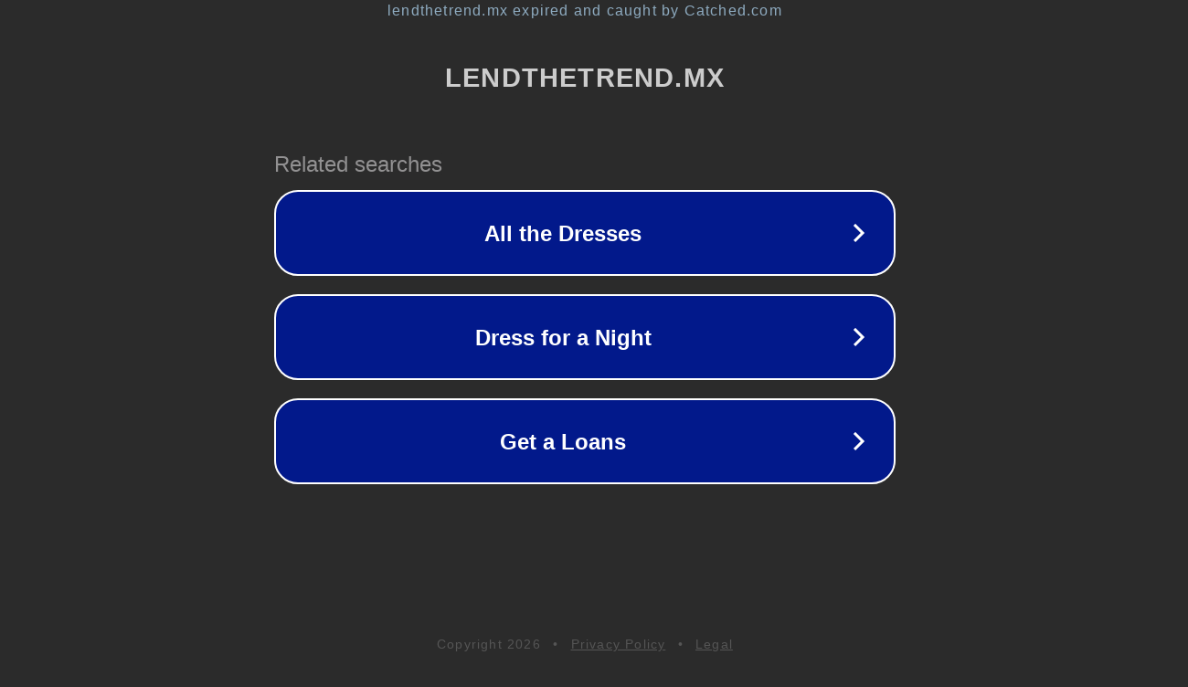

--- FILE ---
content_type: text/html; charset=utf-8
request_url: https://lendthetrend.mx/collections/invitada-boda-de-dia-jardin-o-playa/jumpsuits-conjuntos
body_size: 1134
content:
<!doctype html>
<html data-adblockkey="MFwwDQYJKoZIhvcNAQEBBQADSwAwSAJBANDrp2lz7AOmADaN8tA50LsWcjLFyQFcb/P2Txc58oYOeILb3vBw7J6f4pamkAQVSQuqYsKx3YzdUHCvbVZvFUsCAwEAAQ==_uXXG19EuUr6wETSQGoDqpT7zBJ4Mdn1RjZQraqWEOx//OcodrqFpxfH41z8AC8z0U2U9WMi47KMPaOmutveavg==" lang="en" style="background: #2B2B2B;">
<head>
    <meta charset="utf-8">
    <meta name="viewport" content="width=device-width, initial-scale=1">
    <link rel="icon" href="[data-uri]">
    <link rel="preconnect" href="https://www.google.com" crossorigin>
</head>
<body>
<div id="target" style="opacity: 0"></div>
<script>window.park = "[base64]";</script>
<script src="/bZgvogfKk.js"></script>
</body>
</html>
